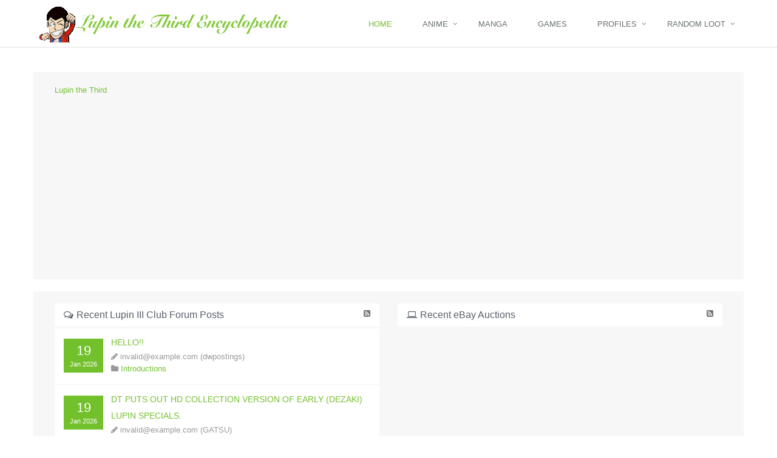

--- FILE ---
content_type: text/html; charset=UTF-8
request_url: https://lupinencyclopedia.com/
body_size: 4402
content:
<!DOCTYPE html>
<!--[if IE 8]> <html lang="en" class="ie8"> <![endif]-->
<!--[if IE 9]> <html lang="en" class="ie9"> <![endif]-->
<!--[if !IE]><!--> <html lang="en"> <!--<![endif]-->
  <head>
    <title>Home | Lupin III Encyclopedia</title>

        <meta charset="utf-8">
    <meta name="viewport" content="width=device-width, initial-scale=1.0">
    <meta name="description" content="">
    <meta name="author" content="Luis A. Cruz">

        
        <link rel="shortcut" type="text/css" href="//fonts.googleapis.com/css?family=Open+Sans:400,300,600&subset=cyrillic,latin">

        <link rel="stylesheet" href="/dist/unify-1.8/plugins/bootstrap/css/bootstrap.min.css">
    <link rel="stylesheet" href="/dist/unify-1.8/css/style.css">

        <link rel="stylesheet" href="/dist/unify-1.8/css/headers/header-v3.css">
    <link rel="stylesheet" href="/dist/unify-1.8/css/footers/footer-v1.css">

        <link rel="stylesheet" href="/dist/unify-1.8/plugins/animate.css">
    <link rel="stylesheet" href="/dist/unify-1.8/plugins/line-icons/line-icons.css">
    <link rel="stylesheet" href="/dist/unify-1.8/plugins/font-awesome/css/font-awesome.css">

        <link rel="stylesheet" href="/dist/unify-1.8/css/theme-colors/default.css">

    <link rel="stylesheet" href="/dist/css/wrapbootstrap/unify/HTML/assets/css/pages/profile.css">
    <link rel="stylesheet" href="/dist/js/wrapbootstrap/unify/HTML/assets/plugins/scrollbar/src/perfect-scrollbar.css">
    <link rel="stylesheet" href="/dist/unify-1.8/css/custom.css">
  </head>

<!-- Google tag (gtag.js) -->
<script async src="https://www.googletagmanager.com/gtag/js?id=G-LY037JFPE7"></script>
<script>
  window.dataLayer = window.dataLayer || [];
  function gtag(){dataLayer.push(arguments);}
  gtag('js', new Date());

  gtag('config', 'G-LY037JFPE7');
</script>

  <body class="header-fixed">

    <div class="wrapper">
            <div class="header-v3  margin-bottom-40">
        <div class="navbar navbar-default mega-menu" role="navigation">

          <div class="container">

                        <div class="navbar-header">

              <button type="button" class="navbar-toggle" data-toggle="collapse" data-target=".navbar-responsive-collapse">
                <span class="sr-only">Toggle navigation</span>
                <span class="fa fa-bars"></span>
              </button>

              <a class="navbar-brand" href="/">
                <img id="logo-header" src="/dist/asset/img/lupin-encyclopedia-banner-2.png" alt="Home | Lupin III Encyclopedia">
              </a>

            </div>

                        <div class="collapse navbar-collapse mega-menu navbar-responsive-collapse">
              <div class="container">
                <ul class="nav navbar-nav">
                  <li class="active"><a href="/">Home</a></li>

                  <li class="dropdown">
                    <a href="javascript:void(0);" class="dropdown-toggle" data-toggle="dropdown">
                      Anime
                      <i class="icon-angle-down"></i>
                    </a>
                    <ul class="dropdown-menu">
                      <li class=""><a href="/anime/pilot-film">Pilot Film</a></li>
                      <li class=""><a href="/anime/tv-series/first">First TV Series</a></li>
                      <li class=""><a href="/anime/tv-series/second">Second TV Series</a></li>
                      <li class=""><a href="/anime/tv-series/third">Third TV Series</a></li>
                      <li class=""><a href="/anime/tv-series/fourth">Fourth TV Series</a></li>
                      <li class=""><a href="/anime/tv-series/fifth">Fifth TV Series</a></li>
                      <li class=""><a href="/anime/tv-series/lupin-viii">Lupin VIII TV Series</a></li>
                      <li class=""><a href="/anime/tv-series/woman-called-mine-fujiko">Woman Called Mine Fujiko TV Series</a></li>
                      <li class=""><a href="/anime/theatrical-films">Theatrical Films</a></li>
                      <li class=""><a href="/anime/tv-specials">TV Specials</a></li>
                      <li class=""><a href="/anime/original-video-animation">OVA</a></li>
                      <li class=""><a href="/live-action/zenigata-keibu">Zenigata Keibu</a></li>
                      <li class=""><a href="/anime/non-lupin">Non-Lupin</a></li>
                    </ul>
                  </li>

                  <li><a href="/manga">Manga</a></li>

                  <li><a href="/games">Games</a></li>

                  <li class="dropdown">
                    <a href="javascript:void(0);" class="dropdown-toggle" data-toggle="dropdown">
                      Profiles
                      <i class="icon-angle-down"></i>
                    </a>
                    <ul class="dropdown-menu">
                      <li class=""><a href="/profile/monkey-punch">Monkey Punch</a></li>
                      <li class=""><a href="/profile/lupin-iii">Ars&egrave;ne Lupin III</a></li>
                      <li class=""><a href="/profile/jigen-daisuke">Jigen Daisuke</a></li>
                      <li class=""><a href="/profile/ishikawa-goemon">Ishikawa Goemon</a></li>
                      <li class=""><a href="/profile/mine-fujiko">Mine Fujiko</a></li>
                      <li class=""><a href="/profile/inspector-zenigata-koichi">Inspector Zenigata Koichi</a></li>
                      <li class=""><a href="/profile/maurice-leblanc">Maurice Leblanc</a></li>
                    </ul>
                  </li>

                  <li class="dropdown">
                    <a href="javascript:void(0);" class="dropdown-toggle" data-toggle="dropdown">
                      Random Loot
                      <i class="icon-angle-down"></i>
                    </a>
                    <ul class="dropdown-menu">
                      <li class=""><a href="/random-loot/music">Music</a></li>
                      <li class=""><a href="/random-loot/cosplay">Cosplay</a></li>
                      <li class=""><a href="/random-loot/cameos">Cameos</a></li>
                      <li class=""><a href="/random-loot/kent-state-lupin-mailing-list">Kent State Mail List Archive</a></li>
                      <li class=""><a href="/random-loot/newsletter">Yahoo! Group Newsletter Archive</a></li>
                      <li class=""><a href="/random-loot/tokyo-international-anime-fair">Tokyo International Anime Fair</a></li>
                      <li class=""><a href="/random-loot/loose-change">Loose Change</a></li>
                    </ul>
                  </li>
                </ul>
              </div>
          </div>

        </div>

      </div>

    </div>

                <div class="breadcrumbs margin-bottom-40 hidden">
          <div class="container">
            <h1 class="pull-left">Home</h1>
            <ul class="pull-right breadcrumb">
              <li><a href="/">Home</a></li>
            </ul>
          </div>        </div>        <div class="profile container">

  <div class="profile-body row margin-bottom-20">
    <div class="col-sm-6 md-margin-bottom-20">
      <div class="panel panel-profile no-bg">
        <a class="twitter-timeline" data-dnt="true" href="https://www.twitter.com/sprak/timelines/573644495792766977" data-widget-id="585602612654911490">Lupin the Third</a>
        <script>!function(d,s,id){var js,fjs=d.getElementsByTagName(s)[0],p=/^http:/.test(d.location)?'http':'https';if(!d.getElementById(id)){js=d.createElement(s);js.id=id;js.src=p+"://platform.twitter.com/widgets.js";fjs.parentNode.insertBefore(js,fjs);}}(document,"script","twitter-wjs");</script>
      </div>
    </div>

    <div class="col-sm-6 md-margin-bottom-20">
      <div class="panel panel-profile no-bg responsive-video">
        <iframe width="560" height="315" src="https://www.youtube.com/embed/videoseries?list=PL1145010B3E6D78A9" frameborder="0" allowfullscreen></iframe>
      </div>
    </div>
  </div>

  <div class="profile-body row margin-bottom-20">

    <div class="col-sm-6 md-margin-bottom-20">

      <div class="panel panel-profile no-bg">

        <div class="panel-heading overflow-h">
          <h2 class="panel-title heading-sm pull-left"><i class="fa fa-comments-o"></i>Recent Lupin III Club Forum Posts</h2>
          <span class="pull-right"><a href="https://lupiniii.club/index.php?forums/-/index.rss" title="Subscribe to Feed" target="_blank"><i class="fa fa-rss-square"></i></a></span>
        </div>

        <div id="scrollbar2" class="panel-body contentHolder">

          <div class="profile-event">
            <div class="date-formats">
              <span>19</span>
              <small>Jan 2026</small>
            </div>
            <div class="overflow-h">
              <h3 class="heading-xs"><a href="https://lupiniii.club/index.php?threads/hello.1157/">Hello!!</a></h3>
              <p>
                <i class="fa fa-pencil"></i> invalid@example.com (dwpostings)<br />
                <i class="fa fa-folder"></i> <a href="">Introductions</a>
              </p>
            </div>
          </div>

          <div class="profile-event">
            <div class="date-formats">
              <span>19</span>
              <small>Jan 2026</small>
            </div>
            <div class="overflow-h">
              <h3 class="heading-xs"><a href="https://lupiniii.club/index.php?threads/dt-puts-out-hd-collection-version-of-early-dezaki-lupin-specials.1147/">DT puts out HD collection version of early (Dezaki) Lupin specials.</a></h3>
              <p>
                <i class="fa fa-pencil"></i> invalid@example.com (GATSU)<br />
                <i class="fa fa-folder"></i> <a href="">News & Upcoming Releases</a>
              </p>
            </div>
          </div>

          <div class="profile-event">
            <div class="date-formats">
              <span>18</span>
              <small>Jan 2026</small>
            </div>
            <div class="overflow-h">
              <h3 class="heading-xs"><a href="https://lupiniii.club/index.php?threads/pencilzs-art-thread.169/">Pencilz's Art Thread</a></h3>
              <p>
                <i class="fa fa-pencil"></i> invalid@example.com (itspencilz)<br />
                <i class="fa fa-folder"></i> <a href="">Lupin Fanart</a>
              </p>
            </div>
          </div>

          <div class="profile-event">
            <div class="date-formats">
              <span>18</span>
              <small>Jan 2026</small>
            </div>
            <div class="overflow-h">
              <h3 class="heading-xs"><a href="https://lupiniii.club/index.php?threads/lupin-iii-cosplay-paris.1089/">Lupin III cosplay - Paris</a></h3>
              <p>
                <i class="fa fa-pencil"></i> invalid@example.com (Marie jenck)<br />
                <i class="fa fa-folder"></i> <a href="">Cosplay, Video Edits & Other Fan Works</a>
              </p>
            </div>
          </div>

          <div class="profile-event">
            <div class="date-formats">
              <span>18</span>
              <small>Jan 2026</small>
            </div>
            <div class="overflow-h">
              <h3 class="heading-xs"><a href="https://lupiniii.club/index.php?threads/ozs-art-thread.1085/">Oz's Art Thread</a></h3>
              <p>
                <i class="fa fa-pencil"></i> invalid@example.com (Siromany)<br />
                <i class="fa fa-folder"></i> <a href="">Lupin Fanart</a>
              </p>
            </div>
          </div>

          <div class="profile-event">
            <div class="date-formats">
              <span>17</span>
              <small>Jan 2026</small>
            </div>
            <div class="overflow-h">
              <h3 class="heading-xs"><a href="https://lupiniii.club/index.php?threads/all-lupin-iii-references.198/">All Lupin III References.</a></h3>
              <p>
                <i class="fa fa-pencil"></i> invalid@example.com (JOKEPOT)<br />
                <i class="fa fa-folder"></i> <a href="">General Lupin Anime Chat</a>
              </p>
            </div>
          </div>

          <div class="profile-event">
            <div class="date-formats">
              <span>16</span>
              <small>Jan 2026</small>
            </div>
            <div class="overflow-h">
              <h3 class="heading-xs"><a href="https://lupiniii.club/index.php?threads/rewatching-part-5.1131/">Rewatching Part 5</a></h3>
              <p>
                <i class="fa fa-pencil"></i> invalid@example.com (Seroster)<br />
                <i class="fa fa-folder"></i> <a href="">General Lupin Anime Chat</a>
              </p>
            </div>
          </div>

          <div class="profile-event">
            <div class="date-formats">
              <span>16</span>
              <small>Jan 2026</small>
            </div>
            <div class="overflow-h">
              <h3 class="heading-xs"><a href="https://lupiniii.club/index.php?threads/koike-movies-2025-thread.1021/">Koike Movies 2025 Thread</a></h3>
              <p>
                <i class="fa fa-pencil"></i> invalid@example.com (Tsushi)<br />
                <i class="fa fa-folder"></i> <a href="">General Lupin Anime Chat</a>
              </p>
            </div>
          </div>

          <div class="profile-event">
            <div class="date-formats">
              <span>16</span>
              <small>Jan 2026</small>
            </div>
            <div class="overflow-h">
              <h3 class="heading-xs"><a href="https://lupiniii.club/index.php?threads/today-jim-cummings-q-a.1156/">Today Jim Cummings Q&A.</a></h3>
              <p>
                <i class="fa fa-pencil"></i> invalid@example.com (GATSU)<br />
                <i class="fa fa-folder"></i> <a href="">Movies, TV Shows & Animes</a>
              </p>
            </div>
          </div>

          <div class="profile-event">
            <div class="date-formats">
              <span>14</span>
              <small>Jan 2026</small>
            </div>
            <div class="overflow-h">
              <h3 class="heading-xs"><a href="https://lupiniii.club/index.php?threads/2026-part-1-anniversary-rewatch-thread.1141/">2026 Part 1 Anniversary Rewatch Thread</a></h3>
              <p>
                <i class="fa fa-pencil"></i> invalid@example.com (Tsushi)<br />
                <i class="fa fa-folder"></i> <a href="">Forum Group Activities</a>
              </p>
            </div>
          </div>

          <div class="profile-event">
            <div class="date-formats">
              <span>13</span>
              <small>Jan 2026</small>
            </div>
            <div class="overflow-h">
              <h3 class="heading-xs"><a href="https://lupiniii.club/index.php?threads/a-webcomic-of-possible-interest-to-lupin-fans.1155/">A webcomic of possible interest to Lupin fans</a></h3>
              <p>
                <i class="fa fa-pencil"></i> invalid@example.com (Seroster)<br />
                <i class="fa fa-folder"></i> <a href="">Art, Writing & Books</a>
              </p>
            </div>
          </div>

          <div class="profile-event">
            <div class="date-formats">
              <span>12</span>
              <small>Jan 2026</small>
            </div>
            <div class="overflow-h">
              <h3 class="heading-xs"><a href="https://lupiniii.club/index.php?threads/applications-open-five-of-a-kind-zine.1153/">APPLICATIONS OPEN!! - Five of a Kind Zine</a></h3>
              <p>
                <i class="fa fa-pencil"></i> invalid@example.com (Peater)<br />
                <i class="fa fa-folder"></i> <a href="">Project Ideas & Collaboration</a>
              </p>
            </div>
          </div>

          <div class="profile-event">
            <div class="date-formats">
              <span>11</span>
              <small>Jan 2026</small>
            </div>
            <div class="overflow-h">
              <h3 class="heading-xs"><a href="https://lupiniii.club/index.php?threads/typewriter-noises-an-old-geezer-watches-lupin-iii.1152/">[Typewriter noises] An old geezer watches Lupin III</a></h3>
              <p>
                <i class="fa fa-pencil"></i> invalid@example.com (Seroster)<br />
                <i class="fa fa-folder"></i> <a href="">General Lupin Anime Chat</a>
              </p>
            </div>
          </div>

          <div class="profile-event">
            <div class="date-formats">
              <span>11</span>
              <small>Jan 2026</small>
            </div>
            <div class="overflow-h">
              <h3 class="heading-xs"><a href="https://lupiniii.club/index.php?threads/typewriter-noises-a-rookies-report-on-lupin-iii.953/">[typewriter noises] A rookie's report on Lupin III...</a></h3>
              <p>
                <i class="fa fa-pencil"></i> invalid@example.com (Kat)<br />
                <i class="fa fa-folder"></i> <a href="">General Lupin Anime Chat</a>
              </p>
            </div>
          </div>

          <div class="profile-event">
            <div class="date-formats">
              <span>10</span>
              <small>Jan 2026</small>
            </div>
            <div class="overflow-h">
              <h3 class="heading-xs"><a href="https://lupiniii.club/index.php?threads/syringe-concept-fusion-work-in-progress.1151/">Syringe Concept + Fusion Work In Progress</a></h3>
              <p>
                <i class="fa fa-pencil"></i> invalid@example.com (xenarthran)<br />
                <i class="fa fa-folder"></i> <a href="">Art, Writing & Books</a>
              </p>
            </div>
          </div>

          <div class="profile-event">
            <div class="date-formats">
              <span>10</span>
              <small>Jan 2026</small>
            </div>
            <div class="overflow-h">
              <h3 class="heading-xs"><a href="https://lupiniii.club/index.php?threads/chinese-stans-wanna-see-something-else-heated-going-on-with-holmes-and-watson.1150/">Chinese stans wanna see something else heated going on with Holmes and Watson.</a></h3>
              <p>
                <i class="fa fa-pencil"></i> invalid@example.com (GATSU)<br />
                <i class="fa fa-folder"></i> <a href="">Movies, TV Shows & Animes</a>
              </p>
            </div>
          </div>

          <div class="profile-event">
            <div class="date-formats">
              <span>10</span>
              <small>Jan 2026</small>
            </div>
            <div class="overflow-h">
              <h3 class="heading-xs"><a href="https://lupiniii.club/index.php?threads/immortal-bloodline-available-on-digital-in-two-months.1149/">Immortal Bloodline available on digital in two months.</a></h3>
              <p>
                <i class="fa fa-pencil"></i> invalid@example.com (GATSU)<br />
                <i class="fa fa-folder"></i> <a href="">News & Upcoming Releases</a>
              </p>
            </div>
          </div>

          <div class="profile-event">
            <div class="date-formats">
              <span>10</span>
              <small>Jan 2026</small>
            </div>
            <div class="overflow-h">
              <h3 class="heading-xs"><a href="https://lupiniii.club/index.php?threads/for-all-canadian-lupin-fans-the-immortal-bloodline-will-also-be-showing-here-in-canada-too-but.1122/">For all Canadian Lupin fans, the Immortal Bloodline will also be showing here in Canada too! But...</a></h3>
              <p>
                <i class="fa fa-pencil"></i> invalid@example.com (dabadee)<br />
                <i class="fa fa-folder"></i> <a href="">News & Upcoming Releases</a>
              </p>
            </div>
          </div>

          <div class="profile-event">
            <div class="date-formats">
              <span>09</span>
              <small>Jan 2026</small>
            </div>
            <div class="overflow-h">
              <h3 class="heading-xs"><a href="https://lupiniii.club/index.php?threads/tms-uploading-select-conan-movies-to-yt-in-july.1044/">TMS uploading select Conan movies to YT in July.</a></h3>
              <p>
                <i class="fa fa-pencil"></i> invalid@example.com (GATSU)<br />
                <i class="fa fa-folder"></i> <a href="">Movies, TV Shows & Animes</a>
              </p>
            </div>
          </div>

          <div class="profile-event">
            <div class="date-formats">
              <span>07</span>
              <small>Jan 2026</small>
            </div>
            <div class="overflow-h">
              <h3 class="heading-xs"><a href="https://lupiniii.club/index.php?threads/2026-lupin-fanworks-prompts.1148/">2026 Lupin Fanworks Prompts</a></h3>
              <p>
                <i class="fa fa-pencil"></i> invalid@example.com (JeyPawlik)<br />
                <i class="fa fa-folder"></i> <a href="">Forum Group Activities</a>
              </p>
            </div>
          </div>
        </div>

      </div>

    </div>

    <div class="col-sm-6 md-margin-bottom-20">

      <div class="panel panel-profile no-bg">

        <div class="panel-heading overflow-h">
          <h2 class="panel-title heading-sm pull-left"><i class="fa fa-laptop"></i>Recent eBay Auctions</h2>
          <span class="pull-right"><a href="/rss/ebay" title="Subscribe to Feed" target="_blank"><i class="fa fa-rss-square"></i></a></span>
        </div>

        <div id="scrollbar4" class="panel-body contentHolder">
        </div>

      </div>

    </div>

  </div>

</div>
  <div class="footer-v1">

        <div class="copyright">
        <div class="container">
            <div class="row">
                <div class="col-md-6">
                    <p>
                        The Lupin III Encyclopedia is &copy; 2026 by Luis A. Cruz. All rights reserved.
                    </p>
                </div>
                <div class="col-md-6">
                  <ul class="footer-socials list-inline">
                    <li>
                      <a href="http://twitter.com/sprak" class="tooltips" data-toggle="tooltip" data-placement="top" title="" data-original-title="Twitter">
                        <i class="fa fa-twitter"></i>
                      </a>
                    </li>
                    <li>
                      <a href="https://www.facebook.com/sprak" class="tooltips" data-toggle="tooltip" data-placement="top" title="" data-original-title="Facebook">
                        <i class="fa fa-facebook"></i>
                      </a>
                    </li>
                    <li>
                      <a href="https://plus.google.com/101012483690037769237/posts" class="tooltips" data-toggle="tooltip" data-placement="top" title="" data-original-title="Google Plus">
                        <i class="fa fa-google-plus"></i>
                      </a>
                    </li>
                  </ul>
                </div>
            </div>        </div>    </div>    
  </div>

  </div> 
    <script type="text/javascript" src="/bower_components/jquery/jquery.min.js"></script>
  <script type="text/javascript" src="/bower_components/jquery-migrate/jquery-migrate.min.js"></script>
  <script type="text/javascript" src="/dist/unify-1.8/plugins/bootstrap/js/bootstrap.min.js"></script>
  <script type="text/javascript" src="/dist/unify-1.8/plugins/jquery.easing.min.js"></script>

    <script src="/dist/unify-1.8/plugins/back-to-top.js"></script>
  <script src="/dist/unify-1.8/plugins/smoothScroll.js"></script>

    <script type="text/javascript" src="/dist/unify-1.8/js/custom.js"></script>

    <script type="text/javascript" src="/dist/unify-1.8/js/app.js"></script>
  <script type="text/javascript">
      jQuery(document).ready(function() {
          App.init();
      });
  </script>
  <!--[if lt IE 9]>
      <script src="/dist/unify-1.8/assets/plugins/respond.js"></script>
      <script src="/dist/unify-1.8/plugins/html5shiv.js"></script>
      <script src="/dist/unify-1.8/plugins/placeholder-IE-fixes.js"></script>
  <![endif]-->

    <script type="text/javascript" src="/dist/js/wrapbootstrap/unify/HTML/assets/plugins/scrollbar/src/jquery.mousewheel.js"></script>
    <script type="text/javascript" src="/dist/js/wrapbootstrap/unify/HTML/assets/plugins/scrollbar/src/perfect-scrollbar.js"></script>
    <script type="text/javascript">
      jQuery(document).ready(function ($) { "use strict"; $('.contentHolder').perfectScrollbar(); });    </script>
  </body>
</html>

--- FILE ---
content_type: text/css
request_url: https://lupinencyclopedia.com/dist/unify-1.8/css/custom.css
body_size: 303
content:
/* Add here all your css styles (customizations) */
.header-v3 .navbar-brand {
    top: 0;
}

.profile .profile-event p {
    min-height: 30px;
}

.hidden {
    display: none;
}

.timeline-v1.tabs {
    overflow: auto;
}

.cast-grid, .staff-grid {
    display: grid;
    grid-template-columns: auto 10px auto;
}

.cast-grid .title, .staff-grid .title {
    font-weight: bold;
    grid-column-start: 1;
    text-align: right;
}

.cast-grid .person, .staff-grid .person {
    grid-column-start: 3;
}